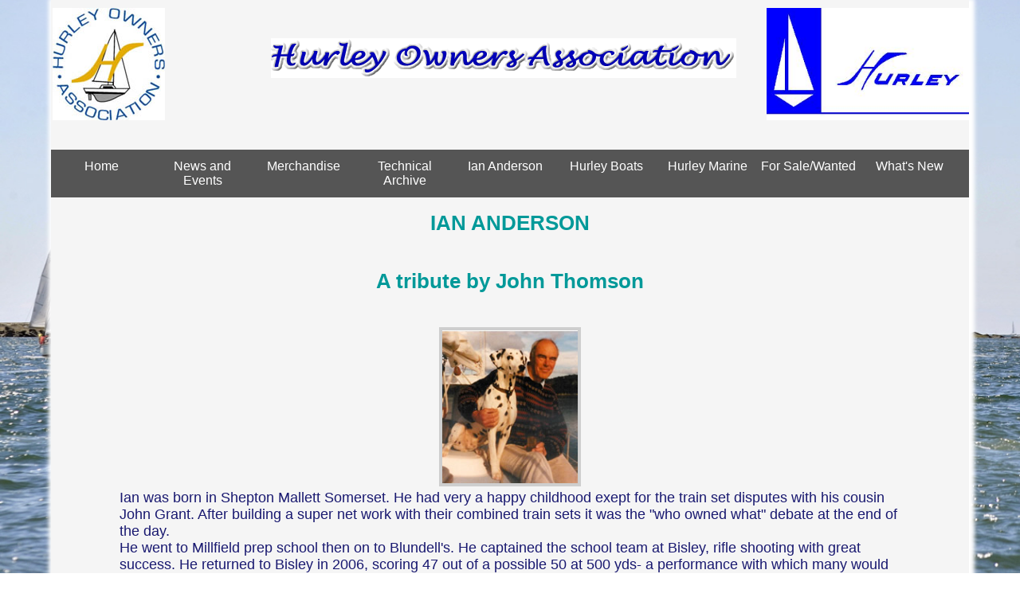

--- FILE ---
content_type: text/html
request_url: http://hurleyownersassociation.co.uk/pages/ian%20anderson%20tribute.htm
body_size: 4234
content:
<!doctype html>
<html>
<head>
<meta http-equiv="content-type" content="text/html; charset=utf-8">
<meta name="viewport" content="width=device-width, initial-scale=1.0"> 
<title>Hurley Owners Association Ian Anderson tribute</title>
<meta name="keywords" content="Hurley, Hurley Owners Association, Hurley Marine, sailing, yachts">
<link href="../styles/vhoa.css" rel="stylesheet" type="text/css" />
</head>
<body >
<div class="maindiv">
    <div class="llogo"><img src="../images/agreedlogo.jpg" alt="agreed logo" style="border-style: none;" ></div>
  <div class="clogo"><img src="../images/title.gif" alt="HOA banner" style="border-style: none;"></div>
  <div class="rlogo"><img src="../images/logo2.jpg" alt="logo2" style="border-style: none; height: 141px"></div>
  <div class="navbar"> <a href="../index.html" >Home</a> <a href="../pages/newsandevents.html">News and Events</a> <a href="../pages/merchandise.html" >Merchandise</a> <a href="../pages/members.html" >Technical Archive</a> <a href="../pages/ian.htm">Ian Anderson</a> <a href="../pages/h18.htm" >Hurley Boats</a> <a href="../pages/hurleymarine.htm" >Hurley Marine</a> <a href="../pages/forsale.htm" >For Sale/Wanted</a> <a href="../pages/whatsnew.htm">What's New</a> </div>
    <br>
  <p class="header">IAN ANDERSON</p>
  <br>
  <p class="header">A tribute by John Thomson</p>
    <br>
    <p style="width: 50%; margin: auto"><img src="../images/Ian%20Anderson%202.jpg" width="178" height="200" alt="a1"></p>
    <div class="textdiv">
      
    Ian was born 
    in Shepton Mallett Somerset. He had very a happy childhood exept 
    for the train set disputes with his cousin John Grant. After building 
    a super net work with their combined train sets it was the &quot;who 
    owned what&quot; debate at the end of the day.<br>
    He went to 
    Millfield prep school then on to Blundell's. He captained the 
    school team at Bisley, rifle shooting with great success. He returned 
    to Bisley in 2006, scoring 47 out of a possible 50 at 500 yds- 
    a performance with which many would have been very happy after 
    a full season of competitions, let alone after 50 years away from 
    the sport.<br>
    His father, 
    a Dental Surgeon, owned a motor boat which he kept in Poole Harbour. 
    This first kindled Ian's interest in boats and after an afternoon 
    spent watching and asking a navel architect questions while he 
    was trying to do a survey on a boat, this <br>
    set him on 
    a life's journey. Only later did he realise how annoying little 
    boys can be when you're trying to do a survey.<br>
    In 1955 Ian 
    was apprenticed to Fred Parker in Poole for 3 years which was 
    a very creative period as they were designing and having built 
    some of the top racing yachts of the time. Fred Parker thought 
    after 3 years of Ian he would let somebody else have the problem 
    and recommended that a spell at Camper and Nicholsons in Southampton 
    would be beneficial.<br>
    At this time 
    he considered National Service in the Fleet Air Arm as flying 
    was one of his new loves after being given a flight in a Spitfire, 
    but there were 2 problems, he was colour blind and perhaps more 
    importantly if he had to use the new ejectors seats he would have 
    left his legs behind. So yachts it had to be.<br>
    <br>
    When at Camper and Nicholsons Ian had a girlfriend called Lynn 
    living at Hamble who decided to move to Devon, for the summer 
    season, partly so that he would concentrate on getting qualified 
    as a Naval architect which he did on 8th March 1962. Having 
    been at Camper and Nicholsons for 4 years he followed her to the 
    West Country. Lynn then moved back to Hamble, but by then Ian 
    was putting down roots. However they remained lifelong friends.<br>
    The next job 
    was in Salcombe on a fishing boat called Newbrook owned by Richard 
    Cove. This is where Ian learned his skills of spotting and identify 
    fish and seabirds. He also learned the power of the sea which 
    is why all his hulls are so sea kindly and seaworthy.<br>
    Shortly afterwards 
    the James Bond film &quot;From Russia with Love&quot; was being 
    made &amp; the final sequence was filmed in Scotland. The film 
    company chartered five power boats from Fairey Marine, but there 
    was a shortage of Drivers. Ian was asked to join the crew and 
    as it happens he was quite a look-alike for Sean Connery for whom 
    he dubbed in many of the scenes. He thoroughly enjoyed the experience 
    which he found most enlightening!<br>
    This was followed 
    by a new job with George Hurley in Plymouth building Silhouettes 
    -he was yard manager. A job he didn't really enjoy that much because 
    for the first time he had the commercial pressure with production 
    boat building - up till then it had been a very relaxed gentlemanly 
    affair which of course Ian always was.After 2 years George and 
    Ian decided that one of them needed to move on, so Ian left, but 
    on good terms.<br>
    Ian got a 
    job in Dartmouth at Philips and Sons the Shipbuilders. It was 
    during this time George Hurley contacted Ian and asked if he would 
    like to design a new yacht - he jumped at the chance and designed 
    the Felicity. The drawing board was a piece of plywood on top 
    of his bed in his flat at the Boatel in Dartmouth. Ian could never 
    find out how many were built. George Hurley had to pay him royalties 
    on each boat, so he could only guess at around 300 for which he 
    got paid for, but it could be more. After this came more design 
    requests from George for a 18 and an 22 footer of the same line. 
    Naomi James launched the 1000th Hurley 22 for Ian in Plymouth 
    and a total of 1300 where built which was the best selling boat 
    in the UK at the time.<br>
    </font><br>
    By now Ian had a design practise in Dartmouth and started a Company 
    called Western Approaches Limited with a Partner, Bruce Wingate 
    which imported Troll motor sailers from Norway. These 32 footers 
    were fully fitted out in Dartmouth and were sold for &pound; 3750 
    and still made a profit!<br>
    <br>
    The Hurley 22 was followed by a Hurley 24 - this was a very successful 
    version and people appreciated the full headroom. This may have 
    been something to do with Ian's 6ft 5 height. This was followed 
    by Hurley 28 which grew into the Hurley 30.<br>
    <br>
    In 1969 Ian was asked by Jack Holman of Uphams Shipyard at Brixharn 
    to design a yacht and the Sovereign 32 was born. After about a 
    year Ian asked Jack what he intended to do with the wooden plug 
    for the hull, asking if he wanted to sell it. He was told that 
    he would want a lot for it as it had cost a lot to produce and 
    a figure of &pound; 7000 was floated <br>
    A year later Ian asked Jack again. He said just make me an offer, 
    so Ian said &pound;500 Jack said you robbing so and so and yes, 
    so Ian started on the task of building his own boat up Old Mill 
    Creek in Dartmouth which is where John first met Ian. She was 
    called ' Inamorata ' mistress or lover in Italian for that was 
    the position she had taken up in his life. We still have her in 
    our lives. <br>
    <br>
    There were other designs which followed the Seatream 34 and 43, 
    the Countess 33 and 37, the Anderson 30 and the MRCB 37, a design 
    before its time. Ian was very supportive of the Countess Owners 
    Association and Hurley Owners Association<br>
    At this time 
    Moley entered Ian's life. At first she did his interior design 
    work, but love grew and on one of their skiing holidays Ian got 
    down on one ski and proposed and John gained a great stepfather. 
    They lived between 2 properties. In Dartmouth. Moley got fed up 
    with the &quot;your house or mine&quot; question each night so 
    they moved to a large dilapidated farm house in Broadclyst with 
    lots of outbuildings at Moley request, mainly to deal with Ian's 
    &quot;might come in handy policy&quot;.<br>
    This period 
    was also when Ian talked John in to going into the boat business. 
    A year later John had a factory in Falmouth with Ian building 
    Seastreams and Countess Yachts.<br>
    <br>
    Ian had strong opinions especially on his designs- a bit like 
    Margaret Thatcher.when his mind was made up it was not for turning, 
    or his hearing aid was not functioning! This could be very frustrating 
    for both the builders and the clients.<br>
    The business was sold to Chris Matthews who liked the boat so 
    much he bought the company so we where back were we started. However 
    they had been good years. Ian was always fun and it was time well 
    spent.<br>
    <br>
    The next 18 months for Ian was great fun as he got to fly Chris's 
    twin engined plane across Europe, landing at international airports. 
    A very able pilot he was too.<br>
    In 2006 Ian and Moley brought a house in France which was in need 
    of major renovations, Ian always liked to be creative and occupied 
    and he was able to develop his love of languages as well. He also 
    took up gliding again and brought his own glider.<br>
    <br>
    It was during this time that Ian had to become Moley's main carer 
    which he did with great kindness and love.<br>
    He loved the country side the wind and sea and he will be hugely 
    missed by all those he touched. </div>
  <p>&nbsp;</p>
</div>
</body>
</html>


--- FILE ---
content_type: text/css
request_url: http://hurleyownersassociation.co.uk/styles/vhoa.css
body_size: 2193
content:
@charset "UTF-8";
/* CSS Document */
* {
  margin: 0px;
  padding: 0px;
  font-family: Arial, Helvetica, sans-serif;
  font-size: 16 px; /* set default font size */
  box-sizing: border-box;
}
body {
  background-image: url("../images/background/backimage.jpg");
  background-repeat: no-repeat;
  background-size: 100%;
  background-attachment: fixed;
  background-position: center;
  margin-top: 2 em;
  margin-bottom: 2 em;    
  height: 100%;
}
.headlines {
text-align : center;
background-color : red;
color : white;
border-radius : 10 px;
padding : 20 px;
text-transform : uppercase;
}
/*
 .myquicklinks a{
    display: inline-block;
    text-decoration: none;
    margin-right: 10 px;
    padding: 15 px;
    padding-left: 5 px; padding-right: 5 px;
     color:white;
    background-color: grey;
    font-size: 1.0rem;
    }  

.myquicklinks a:hover
{
    background-color:#000;
}   
    @media screen and (max-width: 500 px){
        .myquicklinks a{display: block;}
    }   */
   /* .navbar a{width: 20%;}*/
p { color: midnightblue; /* set default colour */
    font-size: 1.0rem;
    margin-bottom: 1em;}

.picdiv {
    width:auto;
    display: inline-block;
    padding-left: 5 px;
}
/* button for video start/stop */

video{
  padding:5px;
  box-shadow: 5px 5px 7px 7px rgba(33,33,33,.7);
}

.videobutton {
  background-color: #4CAF50;
  border: none;
  color: white;
  padding: 15px 30px;
  text-align: center;
  text-decoration:none;
  display: inline-block;
  font-size: 1.0rem;
  margin: 4px 2px;
  cursor: pointer;
  box-shadow: 5px 5px 7px rgba(33,33,33,.7);
  border-radius: 10 px;
} /*
.mybutton{
  background-color: white;
  color: blue;
  font-style: italic;    
  padding: 0px 5px;
  text-align: center;
  text-decoration: none;
  display: inline-block;
  box-shadow: 4px 4px lightblue;
}
.mybutton:hover{background-color: red;
         font-weight: bold;} */
  
p > a{font-style: italic;
          font-weight: bold;
          text-decoration-line: none;
          color: magenta;
          font-size:1.0rem;}  
p > a:hover{background-color:aliceblue;
          text-decoration-line: underline;
          text-decoration-style: solid;
          font-size: 105%} 

td > a{font-style: italic;
          font-weight: bold;
          text-decoration-line: none;
          color: midnightblue;}  
td > a:hover{background-color:blue;
          text-decoration-line: underline;
          text-decoration-style: solid;} 

td > p{font-size:1.0rem;
    color: midnightblue;}



/* main navigation */
.navbar {
  width: 100%;
  background-color: #555;
  overflow: auto;
}
.trophnav{
    width:90%;
    margin: auto;
}
.trophnav a {
    color: slateblue;
    padding: 12px;
    width:30%;
}
.trophnav a:hover{ 
    color:black;
}
.subnav{width:50%;
    margin:auto;
    background-color: #491055;
    }
.subnav a{width: 33%;}
/* Navigation links */

.navbar a {
  float: left;
  padding-top: 12px;
  padding-bottom: 12px;
  padding-left: 2px;
  padding-right: 2px;
    
  color: white;
  text-decoration: none;
  font-size: 1.0rem;
  width: 11%;
  text-align: center; /* If you want the text to be centered */
}
/* Add a background color on mouse-over */
.navbar a:hover {
  background-color: #000;
}
/* Style the current/active link */
.navbar a:active {
  background-color: #04AA6D;
}

.subnav{width:50%;
    margin:auto;
    background-color: #491055;
    }
.subnav a{width: 33%;}

/* secondary navigation */
.secnav {background-color: aquamarine;
        width: 90%;
        margin: auto;
    }
.secnav a {color: midnightblue; 
         Font-size:1.0rem;
         width:25%}
.secnav a:hover {
            background-color: gray;
}
/*setup the basic page */
.maindiv {
  color: black;
  background-color:whitesmoke;
  text-align: center;
  width: 90%;
  margin: auto;
  border: thin;
  box-shadow: 2px 3px 5px 5px white;
}
/* now add space for text */
.textdiv {
  width: 85%;
  margin: auto; 
  color: midnightblue;
  font-size: 1.1rem;
  text-align:left;
}
.piccolumn1:hover {
  -ms-transform: scale(1.5); /* IE 9 */
  -webkit-transform: scale(1.5); /* Safari 3-8 */
  transform: scale(1.1);
}
.piccolumn2:hover {
  -ms-transform: scale(1.5); /* IE 9 */
  -webkit-transform: scale(1.5); /* Safari 3-8 */
  transform: scale(1.5);
}
.piccolumn1 {
  float: left;
  width: 19.5%;
  padding: 2px;
  transition: all 1.5s;
  margin: auto;
}
.piccolumn2 {
  float: left;
  width: 25%;
  padding: 3px;
  transition: all 1.5s;
}
.row::after {
  content: "";
  clear: both;
  display: table;
}
img {
  border: 4px solid #cecece;
}
.norm {
  text-align: left;
  color: midnightblue;
  font-size: 1.1rem;
  text-decoration: none;
}
.norm_c {
  text-align: center;
  color: midnightblue;
  font-size: 1.0rem;
  text-decoration: none;
  font-style: italic;
}
.small {
  text-align: left;
  background-color: white;
  color: midnightblue;
  font-size: 0.8rem;
  text-decoration: none;
  font-style: italic;
}
.header {
  text-align: center;
  background-color: whitesmoke;
  color: #009999;
  font-size: 1.6rem;
  text-decoration: none;
  font-weight: bold;
}
.byhhheader {
  grid-column: 1 / span 3;
  margin: auto; 
  color: red;
  font-size: 1.5rem;}

/* Css for the BYHH banner om Home screen */

.llogo {
  margin-top: 10px;
  margin-left: 2px;
  border-style: none;
  height: 141px;
  width: 141px;
  float: left;
}
.clogo {
  height: 140px;
  max-width: 488px;
  display: inline-block;
  margin-top: 3em;
}
.rlogo {
  height: 141px;
  float: right;
  margin-top: 10px;
  padding: 0px;
}
.plaquediv {
  display: grid;
  width: 90%;
  margin: auto;
  grid-template-columns: 210px auto 250px;
  grid-template-rows: 50px auto;
  margin-top: 1em;
  border-style: solid;
  border-color: red;
  border-radius: 15px;
  background-color: antiquewhite;
  margin-bottom: 1em;
}
.item1 {
  grid-column: 1 / span 2;
}
.ldiv {
  background-color: antiquewhite;
  margin-left: auto;
  margin-right: 5px;
}
.ldiv:hover{background-color:blue;}
.rdiv {
  background-color: antiquewhite;
  margin-right: auto;
  margin-left: 5px;
}
.cdiv {
  background-color: antiquewhite;
}

/* css for the expanding images on home page. */
.fade-in-fade-out {
  animation: fade-inout 5s infinite alternate;
}
.footer {
  background-color:#756465;
  color: lightcoral;
  padding: 40px 0px;
}
.fade-in-fade-out {
  display: none;
}
@keyframes fade-inout {
  0% {
    opacity: 0.1;
  }
  80% {
    opacity: 1;
  }
  100% {
    opacity: 1;
  }
}
/* Add responsiveness - on screens less than 500px, make the navigation links appear on top of each other, instead of next to each other */
@media screen and (max-width:1200px){
    .clogo{display: none;}
}
@media screen and (max-width: 1000px) {
    .picdiv {
    width: 100%;
    display: block;
}
  .navbar a {
    float: none;
    display: block;
    width: 100%;
    text-align: left; /* If you want the text to be left-aligned on small screens */
    margin-left: 1em;
  }
  .clogo, .rlogo, .row {
    display: none;
  }
  .llogo {
    float: none;
    margin: auto;
    margin-bottom: 1em;
  }
  .plaquediv {
    display: block;
    margin-top: 1em;
    border-style: solid;
    border-color: dimgrey;
    border-radius: 15px;
    background-color: antiquewhite;
    margin-bottom: 1em;
  }
  .byhhheader {
    margin: auto;
  }
  .cdiv {
    word-wrap: break-word;
    margin-bottom: 1em;
  }
  .ldiv {
    display: flex;
    justify-content: center;
    background-color: antiquewhite;
  }
  .rdiv {
    display:flex; 
    justify-content: center;
    background-color: antiquewhite;
  }
.secnav a {color: midnightblue;
   font-size: 1.1rem; 
    width:80%}    
}
